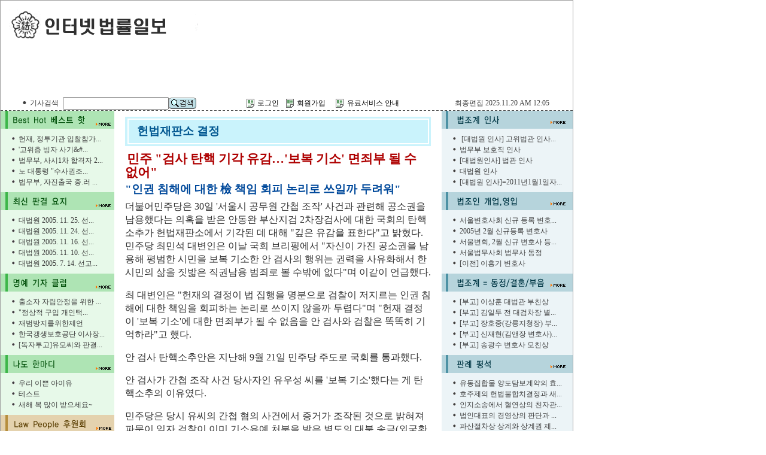

--- FILE ---
content_type: text/html; charset=EUC_KR
request_url: http://www.lawpeople.co.kr/read.htm?newsid=202405310010
body_size: 35669
content:



<!doctype html public "-//w3c//dtd html 4.0 transitional//en">
<html>
<head>
<title>¹ý°ú ½Ã¹ÎÀ» À§ÇÑ ¹ý·ü Àü¹® ´ëÇ¥ µðÁöÅÐ Á¤·Ð = ÀÎÅÍ³Ý¹ý·üÀÏº¸</title>
<meta http-equiv="Content-Type" content="text/html; charset=euc-kr">
<meta name="description" content="¹ý°ú ½Ã¹ÎÀ» À§ÇÑ ¹ý·ü Àü¹® ´ëÇ¥ µðÁöÅÐ Á¤·Ð ·ÎÇÇÇÃ. ¹ý¿ø, Çå¹ýÀçÆÇ¼Ò, °ËÂû, º¯È£»ç, ¹ý¹«»ç, ¹ý°ú´ëÇÐ µî ¹ý·ü´º½º ¸®¾óÅ¸ÀÓÀ¸·Î Á¦°ø. ¹«·á¹ý·ü»ó´ã. ¹ýÁ¶°è µ¿Á¤.">
<meta name="keywords" content="ÆÇ»ç, °Ë»ç, º¯È£»ç, ¹ý¹«»ç, ´ë¹ý¿ø, ¹ý¿ø, ¹ý¹«ºÎ, °ËÂû, Çå¹ýÀçÆÇ¼Ò, ¹ý·ü, ¹ý, ¹ý·ü¹«·á»ó´ã, ÆÇ°á, ÆÇ·Ê, ¹ý¹«¹ýÀÎ, ¹ý·ü¼­½Ä, ¹ý·ü»ó½Ä, »ýÈ°¹ý·ü, »ç¹ý½ÃÇè, ÇàÁ¤°í½Ã">
<link rel="stylesheet" href="law.css" type="text/css">
<script language="javascript" src="people.js"></script>
<script language="javascript">
<script type="text/javascript">
    google_ad_client = "ca-pub-2281736084068495";
    google_ad_slot = "1317824967";
    google_ad_width = 500;
    google_ad_height = 60;

<!--
function deleteComment(idx){
	var url = "/read_comment2.php?newsid=202405310010&idx=" + idx;
	window.open(url, "deleteComment", "height=200, width=200, menubar=no, scrollbars=no, resizable=no, toolbar=no, status=no, left=250, top=250");
}
function newsPrint(){
	var url = "/print.htm?newsid=202405310010";
	window.open(url, "newsPrint", "height=554, width=554, menubar=no, scrollbars=yes, resizable=no, toolbar=no, status=no, left=150, top=150");
}
function newsSend(){
	var url = "/newssend.htm?newsid=202405310010";
	window.open(url, "newsSend", "height=580, width=580, menubar=no, scrollbars=no, resizable=no, toolbar=no, status=no, left=150, top=150");
}

	function check_com(frm)
	{
		if(frm.name.value=="")
		{
			alert("ÀÌ¸§À» ÀÔ·ÂÇØÁÖ¼¼¿ä.");
			frm.name.focus();
			return false;
		}
		if(frm.passwd.value=="")
		{
			alert("ºñ¹Ð¹øÈ£¸¦ ÀÔ·ÂÇØÁÖ¼¼¿ä.");
			frm.passwd.focus();
			return false;
		}
		if(frm.s_word.value !="law" || frm.s_word.value=="")
		{
			alert("º¸¾È´Ü¾î¸¦ ÀÔ·ÂÇÏÁö ¾Ê°Å³ª ÀÏÄ¡ÇÏÁö ¾Ê½À´Ï´Ù.");
			frm.s_word.focus();
			return false;
		}
	}
//-->
</script>
</head>

<body topmargin=0 leftmargin=0 marginheight=0 marginwidth=0>

<script language="javascript">
<!--
function netizen_msg(){
	var url = "/netizen_msg.html";
   window.open(url, "netizen_msg", "height=300, width=511, menubar=no, scrollbars=no, resizable=no, toolbar=no, status=no, left=150, top=150");

}
function club_msg(){
	var url = "/club_msg.html";
   window.open(url, "club_msg", "height=300, width=511, menubar=no, scrollbars=no, resizable=no, toolbar=no, status=no, left=150, top=150");

}
-->
</script>

  
<a name="top">
<table cellpadding=0 cellspacing=0 border=0 width=950 align=left bgcolor=9E9E9E>
<tr>
	<td>
	<table cellpadding=0 cellspacing=1 border=0 width=100%>
	<tr>
		<td bgcolor=ffffff valign=top>
		<!--ÀüÃ¼ Å×ÀÌºí ½ÃÀÛ-->
		<table cellpadding=0 cellspacing=0 border=0 width=100%>
		<tr>
			<td valign=top>
			<!--»ó´Ü ¸Þ´º ½ÃÀÛ-->
			<table cellpadding=0 cellspacing=0 border=0 width=100%>
			<tr> 
				<td colspan="2" height=80>
				<table cellpadding=0 cellspacing=0 border=0 width=100%>
				<tr>
					<td width=294><a href="http://www.lawpeople.co.kr"><img src="/image/logo33.gif" border=0></a></td>
					<td width=656 align=right style="padding:5 10 0 0">
					<!--¸ÞÀÎ ÇÃ·¡½Ã-->
                      <script language=javascript>
                      var flashURL="/image/banner_top.swf";
                      var flashWIDTH="440";  
                      var flashHEIGHT="75";               
                   </script> <script language=javascript src="/js/flash_view.js"></script> 
                   <!--¸ÞÀÎ ÇÃ·¡½Ã-->
					<!--
					<a href="http://www.klac.or.kr/" target=_blank"><img src="/image/banner_top.gif" border=1></a>
					-->
					</td></tr>
				</table>
				</td></tr>
			<tr><td colspan="2">
			<!--¸ÞÀÎ ÇÃ·¡½Ã-->
                      <script language=javascript>
                      var flashURL="/image/menu.swf";
                      var flashWIDTH="950";  
                      var flashHEIGHT="79";               
                   </script> <script language=javascript src="/js/flash_view.js"></script> 
                   <!--¸ÞÀÎ ÇÃ·¡½Ã-->
            </td></tr>

			<tr> 
				<td colspan="2" height=25 background="/image/s_bg2.gif">
				<!--±â»ç°Ë»ö-->
				<table cellpadding=0 cellspacing=0 border=0 width=95% align=center class="t1">
				<tr>
				   <form action="/list.htm" method="get">
					<td width=80><img src="/image/circle.gif" border=0>±â»ç°Ë»ö</td>
					<td width=160> <INPUT TYPE="text" NAME="keyword" size="20"> </td>
					<td width=50><input type="image" src="/image/search.gif" border=0></td>
					<td width=80></td>
					</form>
										<td><img src="/image/icon1.gif" border=0> </td>
					<td><a href="/login.htm">·Î±×ÀÎ</a></td>
					<td><img src="/image/icon1.gif" border=0> </td>
					<td><a href="/input.htm">È¸¿ø°¡ÀÔ</a></td>
										<td ><img src="/image/icon1.gif" border=0> </td>
					<td><a href="/service.htm">À¯·á¼­ºñ½º ¾È³»</a></td>
					<td align=right>
										ÃÖÁ¾ÆíÁý 2025.11.20 AM 12:05					&nbsp;&nbsp;&nbsp;&nbsp;</td></tr>
				</table>
				<!--±â»ç°Ë»ö-->
				</td></tr>
			</table>
			
			<!--»ó´Ü ¸Þ´º ³¡-->
			</td></tr>
		<tr>
			<td valign=top>
			<!--º»¹® ³»¿ë ½ÃÀÛ-->

			<!--º»¹® ³»¿ë ½ÃÀÛ-->
			<table cellpadding=0 cellspacing=0 border=0 width=100%>
			<tr>
				<td width=190 valign=top bgcolor=FCF8EF>
				
				<!--¿ÞÂÊ ¹Ù·Î°¡±â-->
				                      <table cellpadding=0 cellspacing=0 border=0 width=100% >
				<tr>
					<td>
					<!--º£½ºÆ® ÇÖ-->
					<table cellpadding=0 cellspacing=0 border=0 width=100%  class="t2" bgcolor=E7F9E9>
					<tr>
						<td><a href="/list.htm?catcode=250000"><img src="/image/s_title1.gif" border=0></a></td></tr>
					<tr><td height=8></td></tr>
									   <tr> 
				      <td height=16><img src="/image/circle1.gif" border=0><a href="/read.htm?newsid=200504290015">ÇåÀç, Á¤Åõ±â°ü ÀÔÂûÂü°¡...</a> </td>
				    </tr>
									   <tr> 
				      <td height=16><img src="/image/circle1.gif" border=0><a href="/read.htm?newsid=200504290013">&#039;°íÀ§Ãþ ºùÀÚ »ç±â&#...</a> </td>
				    </tr>
									   <tr> 
				      <td height=16><img src="/image/circle1.gif" border=0><a href="/read.htm?newsid=200504280021">¹ý¹«ºÎ, »ç½Ã1Â÷ ÇÕ°ÝÀÚ 2...</a> </td>
				    </tr>
									   <tr> 
				      <td height=16><img src="/image/circle1.gif" border=0><a href="/read.htm?newsid=200504280006">³ë ´ëÅë·É &quot;¼ö»ç±ÇÁ¶...</a> </td>
				    </tr>
									   <tr> 
				      <td height=16><img src="/image/circle1.gif" border=0><a href="/read.htm?newsid=200503140008">¹ý¹«ºÎ, ÀÚÁøÃâ±¹ Áß.·¯ ...</a> </td>
				    </tr>
										<tr><td height=8></td></tr>
					</table>
					<!--º£½ºÆ® ÇÖ-->					
					</td></tr>
				<tr>
					<td>
					<!--ÃÖ½ÅÆÇ°á ¿äÁö-->
					<table cellpadding=0 cellspacing=0 border=0 width=100%  class="t2" bgcolor=E7F9E9>
					<tr>
						<td><a href="/list.htm?catcode=190000"><img src="/image/s_title2.gif" border=0></a></td></tr>
					<tr><td height=8></td></tr>
									    <tr> 
				      <td height=16><img src="/image/circle1.gif" border=0><a href="/read.htm?newsid=200512060004">´ë¹ý¿ø 2005. 11. 25. ¼±...</a> </td>
				    </tr>
				    				    <tr> 
				      <td height=16><img src="/image/circle1.gif" border=0><a href="/read.htm?newsid=200512060003">´ë¹ý¿ø 2005. 11. 24. ¼±...</a> </td>
				    </tr>
				    				    <tr> 
				      <td height=16><img src="/image/circle1.gif" border=0><a href="/read.htm?newsid=200512060002">´ë¹ý¿ø 2005. 11. 16. ¼±...</a> </td>
				    </tr>
				    				    <tr> 
				      <td height=16><img src="/image/circle1.gif" border=0><a href="/read.htm?newsid=200512060001">´ë¹ý¿ø 2005. 11. 10. ¼±...</a> </td>
				    </tr>
				    				    <tr> 
				      <td height=16><img src="/image/circle1.gif" border=0><a href="/read.htm?newsid=200507270013">´ë¹ý¿ø 2005. 7. 14. ¼±°í...</a> </td>
				    </tr>
				    					<tr><td height=8></td></tr>
					</table>
					<!--ÃÖ½ÅÆÇ°á¿äÁö-->
					</td></tr>
				<tr>
					<td>
					<!--¸í¿¹±âÀÚÅ¬·´-->
					<table cellpadding=0 cellspacing=0 border=0 width=100%  class="t2" bgcolor=E7F9E9>
					<tr>
						<td><a href="javascript:club_msg();"><img src="/image/s_title3.gif" border=0></a></td></tr>
					<tr><td height=8></td></tr>
									    <tr> 
				      <td height=16><img src="/image/circle1.gif" border=0><a href="javascript:club_msg();">Ãâ¼ÒÀÚ ÀÚ¸³¾ÈÁ¤À» À§ÇÑ ...</a> </td>
				    </tr>
				    				    <tr> 
				      <td height=16><img src="/image/circle1.gif" border=0><a href="javascript:club_msg();">&quot;Á¤»óÀû ±¸ÀÔ °³ÀÎÅÃ...</a> </td>
				    </tr>
				    				    <tr> 
				      <td height=16><img src="/image/circle1.gif" border=0><a href="javascript:club_msg();">Àç¹ü¹æÁö¸¦À§ÇÑÁ¦¾ð</a> </td>
				    </tr>
				    				    <tr> 
				      <td height=16><img src="/image/circle1.gif" border=0><a href="javascript:club_msg();">ÇÑ±¹°»»ýº¸È£°ø´Ü ÀÌ»çÀå...</a> </td>
				    </tr>
				    				    <tr> 
				      <td height=16><img src="/image/circle1.gif" border=0><a href="javascript:club_msg();">[µ¶ÀÚÅõ°í]À¯¸ð¾¾¿Í ÆÇ°á...</a> </td>
				    </tr>
				    					<tr><td height=8></td></tr>
					</table>
					<!--¸í¿¹±âÀÚÅ¬·´-->
					</td></tr>
				<tr>
					<td>
					<!--¿©·Ð È®´ë°æ-->
					<table cellpadding=0 cellspacing=0 border=0 width=100%  class="t2" bgcolor=E7F9E9>
					<tr>
						<td><a href="/bbs/list.php?code=public"><img src="/image/s_title4.gif" border=0></a></td></tr>
					<tr><td height=8></td></tr>
									    <tr> 
				      <td height=16><img src="/image/circle1.gif" border=0><a href="/bbs/view.php?code=public&idx=3">¿ì¸® ÀÌ»Û ¾ÆÀÌÀ¯</a> </td>
				    </tr>
				    				    <tr> 
				      <td height=16><img src="/image/circle1.gif" border=0><a href="/bbs/view.php?code=public&idx=2">Å×½ºÆ®</a> </td>
				    </tr>
				    				    <tr> 
				      <td height=16><img src="/image/circle1.gif" border=0><a href="/bbs/view.php?code=public&idx=1">»õÇØ º¹ ¸¹ÀÌ ¹ÞÀ¸¼¼¿ä~</a> </td>
				    </tr>
				    					<tr><td height=8></td></tr>
					</table>
					<!--¿©·Ð È®´ë°æ-->
					</td></tr>
				<tr>
					<td>
					<!--ÈÄ¿øÈ¸-->
					<table cellpadding=0 cellspacing=0 border=0 width=100%  class="t2" bgcolor=FCF8EF>
					<tr>
						<td><a href="/support.htm"><img src="/image/s_title5.gif" border=0></a></td></tr>
					<tr><td height=8></td></tr>
					</table>
					<!--ÈÄ¿øÈ¸-->					
					</td></tr>
				<tr>
					<td>
					<!--±â»çÁ¦º¸-->
					<table cellpadding=0 cellspacing=0 border=0 width=100%  class="t2" bgcolor=FCF8EF>
					<tr>
						<td><a href="/news.htm"><img src="/image/s_title6.gif" border=0></a></td></tr>
					<tr><td height=8></td></tr>
										<tr><td height=8></td></tr>
					</table>
					<!--±â»çÁ¦º¸-->					
					</td></tr>
				<tr>
					<td>
					<!--À¯¸Ó¾ß ³îÀÚ-->
					<table cellpadding=0 cellspacing=0 border=0 width=100%  class="t2" bgcolor=FCF8EF>
					<tr>
						<td><a href="/bbs/list.php?code=humor"><img src="/image/s_title7.gif" border=0></a></td></tr>
					<tr><td height=8></td></tr>
									    <tr> 
				      <td height=16><img src="/image/circle1.gif" border=0><a href="/bbs/view.php?code=humor&idx=209">³²ÀÚµéÀÌ ½È¾îÇÏ´Â ¿©ÀÚµé...</a> </td>
				    </tr>
				    				    <tr> 
				      <td height=16><img src="/image/circle1.gif" border=0><a href="/bbs/view.php?code=humor&idx=208">¾î´À ¿©ÇÐ±³ÀÇ ±ÞÈÆ</a> </td>
				    </tr>
				    				    <tr> 
				      <td height=16><img src="/image/circle1.gif" border=0><a href="/bbs/view.php?code=humor&idx=207">ÆóÀÎÀÇ µî±Þ(Àå¾ÈÀÇ È­Á¦)...</a> </td>
				    </tr>
				    				    <tr> 
				      <td height=16><img src="/image/circle1.gif" border=0><a href="/bbs/view.php?code=humor&idx=206">ÀÌ»óÇÑ ½Ã°è</a> </td>
				    </tr>
				    				    <tr> 
				      <td height=16><img src="/image/circle1.gif" border=0><a href="/bbs/view.php?code=humor&idx=205">À¯¸íÀÎ ÀÌ¸§Ç®ÀÌ</a> </td>
				    </tr>
				    					<tr><td height=8></td></tr>
					</table>
					<!--À¯¸Ó¾ß ³îÀÚ-->
					</td></tr>
			   <tr>
			      <td>
			      <!--·Î¿ìÇÇÇÃ µ¶Á¡±â»ç-->
			      <!--
					<table cellpadding=0 cellspacing=0 border=0 width=100%  class="t2">
					<tr>
						<td><a href="/list.htm?catcode=300000"><img src="/image/s_title00.gif" border=0></a></td></tr>
					<tr><td height=8></td></tr>
									    <tr> 
				      <td height=16>
				      <img src="/image/circle1.gif" border=0>
				      <a href="/read.htm?newsid=200410010014">À¯ÀÏÁõ°Å ¾Æ´Ñ ÇÑ Áõ°ÅÁ¶...</a> 				      </td>
				    </tr>
				    				    <tr> 
				      <td height=16>
				      <img src="/image/circle1.gif" border=0>
				      <a href="/read.htm?newsid=200409290009">¼Ò¾×»ç°Ç ÆÇ°áÀÌÀ¯ »ý·« ...</a> 				      </td>
				    </tr>
				    				    <tr> 
				      <td height=16>
				      <img src="/image/circle1.gif" border=0>
				      <a href="/read.htm?newsid=200409240012">º¯È£»ç, º¯¸®»ç µî·Ï ¾Ê°í...</a> 				      </td>
				    </tr>
				    				    <tr> 
				      <td height=16>
				      <img src="/image/circle1.gif" border=0>
				      <a href="/read.htm?newsid=200409220021">º¯Çù, ·Î½ºÄð µµÀÔ½Ã ²À ...</a> 				      </td>
				    </tr>
				    				    <tr> 
				      <td height=16>
				      <img src="/image/circle1.gif" border=0>
				      <a href="/read.htm?newsid=200409220015">·Î½ºÄð ÃßÁøÇÏ´Â ÀÌÀº¿µ ...</a> 				      </td>
				    </tr>
				    					<tr><td height=8></td></tr>
					</table>
					-->
					<!--·Î¿ìÇÇÇÃ µ¶Á¡±â»ç-->
					</td></tr>
			   </tr>
			   <tr>
			      <td>
			      <!--   ¹ýÁ¶¶ó¿îµå   -->
					<table cellpadding=0 cellspacing=0 border=0 width=100%  class="t2">
					<tr>
						<td><a href="/list.htm?catcode=170000"><img src="/image/s_title_n01.gif" border=0></a></td></tr>
					<tr><td height=8></td></tr>
									    <tr> 
				      <td height=16>
				      <img src="/image/circle1.gif" border=0>
				      <a href="/read.htm?newsid=201804170002">½Ã¹Î´ÜÃ¼, &#039;¼¿ÇÁÈÄ¿ø...</a> 				      </td>
				    </tr>
				    				    <tr> 
				      <td height=16>
				      <img src="/image/circle1.gif" border=0>
				      <a href="/read.htm?newsid=201710120002">&quot;¾ï´ë ¿¬ºÀ ÁýÇà°ü, ...</a> 				      </td>
				    </tr>
				    				    <tr> 
				      <td height=16>
				      <img src="/image/circle1.gif" border=0>
				      <a href="/read.htm?newsid=201703020008">&#039;µ¥ÀÌÆ®Æø·Â&#039; ...</a> 				      </td>
				    </tr>
				    				    <tr> 
				      <td height=16>
				      <img src="/image/circle1.gif" border=0>
				      <a href="/read.htm?newsid=201602120002">³­Æø¿îÀüµµ Ã³¹úÇÑ´Ù¡¦ÃÖ...</a> 				      </td>
				    </tr>
				    				    <tr> 
				      <td height=16>
				      <img src="/image/circle1.gif" border=0>
				      <a href="/read.htm?newsid=201601220001">º¸ÀÌ½ºÇÇ½Ì &#039;¿À¸í±Õ ...</a> 				      </td>
				    </tr>
				    					<tr><td height=8></td></tr>
					</table>
					<!--   ¹ýÁ¶¶ó¿îµå   -->
					</td></tr>
			   </tr>
			   <tr>
			      <td>
			      <!--   ÃëÀç¸®Æ÷Æ®   -->
					<table cellpadding=0 cellspacing=0 border=0 width=100%  class="t2">
					<tr>
						<td><a href="/list.htm?catcode=150000"><img src="/image/s_title_n02.gif" border=0></a></td></tr>
					<tr><td height=8></td></tr>
									    <tr> 
				      <td height=16>
				      <img src="/image/circle1.gif" border=0>
				      <a href="/read.htm?newsid=200705300008">Ã»ÁÖÁö°Ë °­µµ»óÇØ ¼Ò³à ...</a> 				      </td>
				    </tr>
				    				    <tr> 
				      <td height=16>
				      <img src="/image/circle1.gif" border=0>
				      <a href="/read.htm?newsid=200703290010">ºê¶óÁú »ç¹ýºÎ, ÀÇ¿ø ´çÀû...</a> 				      </td>
				    </tr>
				    				    <tr> 
				      <td height=16>
				      <img src="/image/circle1.gif" border=0>
				      <a href="/read.htm?newsid=200601200005">ÆÇ·Ê·Î º» ÀÇ·á»ç°í ¹ýÀû ...</a> 				      </td>
				    </tr>
				    				    <tr> 
				      <td height=16>
				      <img src="/image/circle1.gif" border=0>
				      <a href="/read.htm?newsid=200601070004">&quot;¼ûÁø ¾Æµé ÇÕÀÇ±Ý, ...</a> 				      </td>
				    </tr>
				    				    <tr> 
				      <td height=16>
				      <img src="/image/circle1.gif" border=0>
				      <a href="/read.htm?newsid=200601040007">¼³ ÀüÈÄ °ËÂû ¼ö³úºÎ ÀÎ»ç...</a> 				      </td>
				    </tr>
				    					<tr><td height=8></td></tr>
					</table>
					<!--   ÃëÀç¸®Æ÷Æ®   -->
					</td></tr>
			   </tr>
				</table>				<!--¿ÞÂÊ ¹Ù·Î°¡±â-->
				
				</td>
				<td width=1 background="./image/dot_line.gif"></td>
				<td width=539 valign=top>
				<!--º»¹® ³»¿ë-->
								<table cellpadding=0 cellspacing=0 border=0 width=511 align=center>
				  <tr><td height=10></td></tr>
								  <tr>
					<td height=49 background="./image/title.gif" class=t>&nbsp;&nbsp;&nbsp;&nbsp;<b>Çå¹ýÀçÆÇ¼Ò °áÁ¤</b></td></tr>
								  <tr>
					<td height=10></td></tr>
				  <tr>
					<td class="t3" height=30>&nbsp;<a href="#"><b>¹ÎÁÖ &quot;°Ë»ç ÅºÇÙ ±â°¢ À¯°¨¡¦&#039;º¸º¹ ±â¼Ò&#039; ¸éÁËºÎ µÉ ¼ö ¾ø¾î&quot;</b></a></td></tr>
				  <tr>
					<td class="t4" height=35><a href="#"><b>&quot;ÀÎ±Ç Ä§ÇØ¿¡ ´ëÇÑ Ëþ Ã¥ÀÓ È¸ÇÇ ³í¸®·Î ¾²ÀÏ±î µÎ·Á¿ö&quot;</b> </A></td></tr>
				<!-- ºÎ¸ð±â»ç -->
								  <tr>
					<td class="content">
					<font color=303030><P>´õºÒ¾î¹ÎÁÖ´çÀº 30ÀÏ &#039;¼­¿ï½Ã °ø¹«¿ø °£Ã¸ Á¶ÀÛ&#039; »ç°Ç°ú °ü·ÃÇØ °ø¼Ò±ÇÀ» ³²¿ëÇß´Ù´Â ÀÇÈ¤À» ¹ÞÀº ¾Èµ¿¿Ï ºÎ»êÁö°Ë 2Â÷Àå°Ë»ç¿¡ ´ëÇÑ ±¹È¸ÀÇ ÅºÇÙ¼ÒÃß°¡ Çå¹ýÀçÆÇ¼Ò¿¡¼­ ±â°¢µÈ µ¥ ´ëÇØ &quot;±íÀº À¯°¨À» Ç¥ÇÑ´Ù&quot;°í ¹àÇû´Ù.&nbsp; ¹ÎÁÖ´ç ÃÖ¹Î¼® ´ëº¯ÀÎÀº ÀÌ³¯ ±¹È¸ ºê¸®ÇÎ¿¡¼­ &quot;ÀÚ½ÅÀÌ °¡Áø °ø¼Ò±ÇÀ» ³²¿ëÇØ Æò¹üÇÑ ½Ã¹ÎÀ» º¸º¹ ±â¼ÒÇÑ ¾È °Ë»çÀÇ ÇàÀ§´Â ±Ç·ÂÀ» »çÀ¯È­ÇØ¼­ ÇÑ ½Ã¹ÎÀÇ »îÀ» Áþ¹âÀº Á÷±Ç³²¿ë ¹üÁË·Î º¼ ¼ö¹Û¿¡ ¾ø´Ù&quot;¸ç ÀÌ°°ÀÌ ¾ð±ÞÇß´Ù.</P>

<P>ÃÖ ´ëº¯ÀÎÀº &quot;ÇåÀçÀÇ °áÁ¤ÀÌ ¹ý ÁýÇàÀ» ¸íºÐÀ¸·Î °ËÂûÀÌ ÀúÁö¸£´Â ÀÎ±Ç Ä§ÇØ¿¡ ´ëÇÑ Ã¥ÀÓÀ» È¸ÇÇÇÏ´Â ³í¸®·Î ¾²ÀÌÁö ¾ÊÀ»±î µÎ·Æ´Ù&quot;¸ç &quot;ÇåÀç °áÁ¤ÀÌ &#039;º¸º¹ ±â¼Ò&#039;¿¡ ´ëÇÑ ¸éÁËºÎ°¡ µÉ ¼ö ¾øÀ½À» ¾È °Ë»ç¿Í °ËÂûÀº ¶È¶ÈÈ÷ ±â¾ïÇÏ¶ó&quot;°í Çß´Ù.</P>

<P>¾È °Ë»ç ÅºÇÙ¼ÒÃß¾ÈÀº Áö³­ÇØ 9¿ù 21ÀÏ ¹ÎÁÖ´ç ÁÖµµ·Î ±¹È¸¸¦ Åë°úÇß´Ù.</P>

<P>¾È °Ë»ç°¡ °£Ã¸ Á¶ÀÛ »ç°Ç ´ç»çÀÚÀÎ À¯¿ì¼º ¾¾¸¦ &#039;º¸º¹ ±â¼Ò&#039;Çß´Ù´Â °Ô ÅºÇÙ¼ÒÃßÀÇ ÀÌÀ¯¿´´Ù.</P>

<P>¹ÎÁÖ´çÀº ´ç½Ã À¯¾¾ÀÇ °£Ã¸ ÇøÀÇ »ç°Ç¿¡¼­ Áõ°Å°¡ Á¶ÀÛµÈ °ÍÀ¸·Î ¹àÇôÁ® ÆÄ¹®ÀÌ ÀÏÀÚ °ËÂûÀÌ ÀÌ¹Ì ±â¼ÒÀ¯¿¹ Ã³ºÐÀ» ¹ÞÀº º°µµÀÇ ´ëºÏ ¼Û±Ý(¿Ü±¹È¯°Å·¡¹ý À§¹Ý) »ç°ÇÀ» °¡Á®¿Í ±â¼ÒÇß´Ù°í ÁÖÀåÇß´Ù.<BR></P></font><font color=303030></font><font color=303030></font>					
					
					<!--   Ã·ºÎÆÄÀÏ °¡Á®¿À±â  -->
										
					<!--   ±âÀÚ Á¤º¸ °¡Á®¿À±â  -->
					±è´ëÁØ ±âÀÚ <a href=mailto:kdj@lawpeople.co.kr>kdj@lawpeople.co.kr</a><br><br>
					  </td>
					</tr>
					<!--  °ü·Ã±â»ç -->
					
					<tr><td height="20" valign=top align=right>
					  <img src="/image/i_email.gif">&nbsp;<a href="javascript:newsSend();"><font color=000000>±â»çÀü¼Û</font></a>&nbsp;&nbsp;
					  <img src="/image/i_printer.gif">&nbsp;<a href="javascript:newsPrint();"><font color=000000>±â»çÇÁ¸°Æ®</font></a>&nbsp;&nbsp;&nbsp;&nbsp;</td>
					</tr>
					<tr><td height=5></td></tr>
					<tr>
					 <td>
					  <div align=center><font size="3" color="072066"><b>Law People ¹«´ÜÀüÀç ¹× Àç¹èÆ÷ ±ÝÁö</b></font>&nbsp;&nbsp;&nbsp;</div><br> 
					  <div align=right>
					  					  <a href="/list.htm?writer_id=rlaeowns&writer_name=±è´ëÁØ">±è´ëÁØ ±âÀÚÀÇ ´Ù¸¥±â»çº¸±â</a>
					  					  &nbsp;&nbsp;&nbsp;ÀÔ·Â : 2024-05-31 02:19:58&nbsp;&nbsp;&nbsp; </div>
					  <br>
					</td></tr>
					
			   </table>
			   <table cellpadding=0 cellspacing=0 border=0 width=511 align=center>
			   <form action="read_comment.php" method="post" onsubmit="return check_com(this.value)">
			   <input type="hidden" name="mode" value="com_write">
            <input type="hidden" name="newsid" value="202405310010">
			<!--  -->
				<tr><td height=5></td></tr>
				<tr>
					<td height=1 background="./image/line.gif"></td></tr>
				<tr><td height=5></td></tr>
				<tr>
					<td align=center>
						<font color=0091BF><b><li>µ¶ÀÚÀÇ°ß</b></font>   &nbsp;&nbsp;&nbsp;&nbsp;&nbsp;&nbsp;
											ÀÌ¸§ <input type="text" name="name" size=15>&nbsp;&nbsp;&nbsp;&nbsp; 
											ºñ¹Ð¹øÈ£ <input type="password" name="passwd" size=15> &nbsp;&nbsp;&nbsp;
											
					</td>
				</tr>
				<tr>
					<td align="right">
						º¸¾È´Ü¾î "<strong>law</strong>"¸¦ ÀÔ·ÂÇØ ÁÖ¼¼¿ä.&nbsp;&nbsp;&nbsp;
						<input type="text" name="s_word" value="">&nbsp;&nbsp;&nbsp;
						<input type="submit" value="È®ÀÎ">&nbsp;&nbsp;&nbsp;&nbsp;&nbsp;&nbsp;&nbsp;&nbsp;&nbsp;&nbsp;&nbsp;&nbsp;
					</td>
				</tr>
				<tr>
					<td align=center><br><textarea name="content" rows="5" cols="66"></textarea></td></tr>
				<tr><td height=10></td></tr>
				<tr>
					<td height=1 background="./image/line.gif"></td></tr>
				<tr><td height=10></td></tr>
				<tr>
					<td valign=top align=center>
					<table cellpadding=15 cellspacing=0 border=0 width=100%>
										
					<tr><td height=10 colspan=2></td></tr>
					<tr><td height=10 align=center colspan=2>
					<table width='100%' border='0' cellspacing='0' cellpadding='0' height='30'>  <tr>     <td align='center'>       <table border='0'>        <tr>           <td width='22' align='right'><a href='./read.htm?page=1&newsid=202405310010'>¢·</a></td>          <td width='22' align='center'>          </td>          <td width='22' align='left'><a href='./read.htm?page=0&newsid=202405310010'>¢¹</a></td>        </tr>      </table>    </td>  </tr></table>					</td></tr>
					
					</table>
					</td></tr>
			   </form>
				</table>
				
				
				<table cellpadding=0 cellspacing=0 border=0 width=511 align=center>
				<tr>
					<td height=1 background="./image/line.gif"></td>
			   </tr>
			   				<tr>
					<td>
					<table cellpadding=3 cellspacing=0 border=0 width=100% align=center>
					<tr><td height=10></td></tr>
					<tr>
						<td class="t5"><a href="/read.htm?newsid=202507200006"><b>ÇåÀç &quot;Áö¹æÇÑÀÇ´ë &#039;Áö¿ªÃâ½ÅÀÚ ÃÖ¼Ò ÀÔÇÐ ºñÀ²&#039; ±ÔÁ¤, ÇÕÇå&quot;</b></a></td></tr>
					<tr>
						<td class="t2"><a href="/read.htm?newsid=202507200006"><P>Áö¹æ´ëÇÐÀÇ ÇÑÀÇ°ú ÀÔÇÐÀÚ Áß ÇØ´ç Áö¿ª Ãâ½ÅÀÚ¸¦ Æ¯Á¤ ºñÀ² ÀÌ»óÀÌ µÇµµ·Ï ±ÔÁ¤ÇÑ ÇöÇà¹ý±Ô´Â Çå¹ý¿¡ ¾î±ß³ªÁö ¾Ê´Â´Ù°í Çå¹ýÀçÆÇ¼Ò°¡ ÆÇ´ÜÇß´Ù.&nbsp; 20ÀÏ ¹ýÁ¶°è¿¡ µû¸£¸é ÇåÀç´Â ÃÖ±Ù Áö¹æ´ëÀ°¼º¹ý ½ÃÇà·É 1...</a></td></tr>
					<tr><td height=5></td></tr></table>					
					</td>
			   </tr>
				<tr>
					<td height=1 background="./image/line.gif"></td>
			   </tr>
			   				<tr>
					<td>
					<table cellpadding=3 cellspacing=0 border=0 width=100% align=center>
					<tr><td height=10></td></tr>
					<tr>
						<td class="t5"><a href="/read.htm?newsid=202504060004"><b>ÇåÀç Àü¿øÀÏÄ¡ ëÅ ÆÄ¸é¡¦&quot;±¹¹Î½ÅÀÓ ¹è¹ÝÇÑ ¿ë³³ºÒ°¡ Áß´ëÀ§¹ý&quot;</b></a></td></tr>
					<tr>
						<td class="t2"><a href="/read.htm?newsid=202504060004"><P>Çå¹ýÀçÆÇ¼Ò°¡ À±¼®¿­ ´ëÅë·ÉÀ» 4ÀÏ ÆÄ¸éÇß´Ù.&nbsp; ¹®Çü¹è ÇåÀç¼ÒÀå ±ÇÇÑ´ëÇàÀº ÀÌ³¯ ¿ÀÀü 11½Ã 22ºÐ²² &quot;À±¼®¿­ ´ëÅë·ÉÀ» ÆÄ¸éÇÑ´Ù&quot;´Â ÅºÇÙ½ÉÆÇ ¼±°í ÁÖ¹®À» ÀÐ¾ú´Ù. ÀÌ¸¦ ±âÁ¡À¸·Î ÆÄ¸éÀÇ È¿·ÂÀÌ Áï...</a></td></tr>
					<tr><td height=5></td></tr></table>					
					</td>
			   </tr>
				<tr>
					<td height=1 background="./image/line.gif"></td>
			   </tr>
			   				<tr>
					<td>
					<table cellpadding=3 cellspacing=0 border=0 width=100% align=center>
					<tr><td height=10></td></tr>
					<tr>
						<td class="t5"><a href="/read.htm?newsid=202501260001"><b>ÇåÀç &quot;&#039;Å×·¯´ÜÃ¼ °¡ÀÔ ¼±µ¿&#039; Ã³¹úÇÏ´Â Å×·¯¹æÁö¹ý ÇÕÇå&quot;</b></a></td></tr>
					<tr>
						<td class="t2"><a href="/read.htm?newsid=202501260001"><P>Å×·¯´ÜÃ¼ °¡ÀÔÀ» ¼±µ¿ÇÑ »ç¶÷À» Ã³¹úÇÏ´Â Å×·¯¹æÁö¹ý Á¶Ç×Àº Çå¹ý¿¡ ¾î±ß³ªÁö ¾Ê´Â´Ù´Â Çå¹ýÀçÆÇ¼Ò °áÁ¤ÀÌ ³ª¿Ô´Ù.&nbsp; ±Ø´ÜÁÖÀÇ Å×·¯Á¶Á÷ ÀÌ½½¶÷±¹°¡(IS) °¡ÀÔÀ» ¼±µ¿ÇÑ ÇøÀÇ·Î Å×·¯¹æÁö¹ýÀÌ Ã³À½ Àû¿ëµÅ ÀçÆÇ...</a></td></tr>
					<tr><td height=5></td></tr></table>					
					</td>
			   </tr>
				<tr>
					<td height=1 background="./image/line.gif"></td>
			   </tr>
			   				<tr>
					<td>
					<table cellpadding=3 cellspacing=0 border=0 width=100% align=center>
					<tr><td height=10></td></tr>
					<tr>
						<td class="t5"><a href="/read.htm?newsid=202405310010"><b>¹ÎÁÖ &quot;°Ë»ç ÅºÇÙ ±â°¢ À¯°¨¡¦&#039;º¸º¹ ±â¼Ò&#039; ¸éÁËºÎ µÉ ¼ö ¾ø¾î&quot;</b></a></td></tr>
					<tr>
						<td class="t2"><a href="/read.htm?newsid=202405310010"><P>´õºÒ¾î¹ÎÁÖ´çÀº 30ÀÏ &#039;¼­¿ï½Ã °ø¹«¿ø °£Ã¸ Á¶ÀÛ&#039; »ç°Ç°ú °ü·ÃÇØ °ø¼Ò±ÇÀ» ³²¿ëÇß´Ù´Â ÀÇÈ¤À» ¹ÞÀº ¾Èµ¿¿Ï ºÎ»êÁö°Ë 2Â÷Àå°Ë»ç¿¡ ´ëÇÑ ±¹È¸ÀÇ ÅºÇÙ¼ÒÃß°¡ Çå¹ýÀçÆÇ¼Ò¿¡¼­ ±â°¢µÈ µ¥ ´ëÇØ &quot;±íÀº À¯...</a></td></tr>
					<tr><td height=5></td></tr></table>					
					</td>
			   </tr>
				<tr>
					<td height=1 background="./image/line.gif"></td>
			   </tr>
			   				<tr>
					<td>
					<table cellpadding=3 cellspacing=0 border=0 width=100% align=center>
					<tr><td height=10></td></tr>
					<tr>
						<td class="t5"><a href="/read.htm?newsid=202404070004"><b>Á¤°æ½É ÀçÆÇ ÁõÀÎ &quot;º¯È£ÀÎ Á¶·Â ÇÊ¿ä&quot; Çå¹ý¼Ò¿ø ³ÂÁö¸¸ °¢ÇÏ</b></a></td></tr>
					<tr>
						<td class="t2"><a href="/read.htm?newsid=202404070004"><P>Á¤°æ½É Àü µ¿¾ç´ë ±³¼ö 1½É ÀçÆÇÀÇ ÁõÀÎÀÌ ¹ýÁ¤ Áõ¾ð ½Ã º¯È£ÀÎ µ¿¼® ½ÅÃ»À» ¹ý¿øÀÌ °ÅºÎÇÏÀÚ Çå¹ý¼Ò¿ø±îÁö Á¦±âÇßÀ¸³ª °¢ÇÏµÆ´Ù.&nbsp; ´ç½Ã ¹ý¿øÀÇ ÆÇ´ÜÀº &#039;ÀçÆÇ&#039;¿¡ ÇØ´çÇÏ¸ç, Çå¹ýÀçÆÇ¼Ò¹ý»ó ¹ý¿øÀÇ...</a></td></tr>
					<tr><td height=5></td></tr></table>					
					</td>
			   </tr>
				<tr>
					<td height=1 background="./image/line.gif"></td>
			   </tr>
			   			   
				<tr><td height=10></td></tr>
				<tr>
					<td align=right><a href="/list.htm?catcode=111000"><img src="./image/list.gif" border="0"></a><br><br><br></td></tr>
				</table>
				<!--º»¹® ³»¿ë-->
				</td>
				<td width=1 background="./image/dot_line.gif"></td>
				<td width=219 bgcolor=ECF4F7 valign=top>
				
				<!-- ¿À¸¥ÂÊ ¹Ù·Î°¡±â -->
				            <table cellpadding=0 cellspacing=0 border=0 width=100%>
				<tr>
					<td>
					<!--¹ýÁ¶°èÀÎ»ç-->
					<table cellpadding=0 cellspacing=0 border=0 width=100%  class="t2" bgcolor=ECF4F7>
					<tr>
						<td><a href="/list.htm?catcode=240000"><img src="/image/s_title9.gif" border=0></a></td></tr>
					<tr><td height=8></td></tr>
									    <tr> 
				      <td height=16><img src="/image/circle1.gif" border=0><a href="/read.htm?newsid=201408130002"> [´ë¹ý¿ø ÀÎ»ç] °íÀ§¹ý°ü ÀÎ»ç...</a> </td>
				    </tr>
				    				    <tr> 
				      <td height=16><img src="/image/circle1.gif" border=0><a href="/read.htm?newsid=201301280001">¹ý¹«ºÎ º¸È£Á÷ ÀÎ»ç</a> </td>
				    </tr>
				    				    <tr> 
				      <td height=16><img src="/image/circle1.gif" border=0><a href="/read.htm?newsid=201105190002">[´ë¹ý¿øÀÎ»ç] ¹ý°ü ÀÎ»ç</a> </td>
				    </tr>
				    				    <tr> 
				      <td height=16><img src="/image/circle1.gif" border=0><a href="/read.htm?newsid=201102110005">´ë¹ý¿ø ÀÎ»ç</a> </td>
				    </tr>
				    				    <tr> 
				      <td height=16><img src="/image/circle1.gif" border=0><a href="/read.htm?newsid=201012220002">[´ë¹ý¿ø ÀÎ»ç]=2011³â1¿ù1ÀÏÀÚ...</a> </td>
				    </tr>
				    					<tr><td height=8></td></tr>
					</table>
					<!--¹ýÁ¶°èÀÎ»ç-->
					</td></tr>
				<tr>
					<td>
					<!--¹ýÁ¶ÀÎ °³¾÷-->
					<table cellpadding=0 cellspacing=0 border=0 width=100%  class="t2"  bgcolor=ECF4F7>
					<tr>
						<td><a href="/list.htm?catcode=290000"><img src="/image/s_title10.gif" border=0></a></td></tr>
					<tr><td height=8></td></tr>
									    <tr> 
				      <td height=16><img src="/image/circle1.gif" border=0><a href="/read.htm?newsid=200503160023">¼­¿ïº¯È£»çÈ¸ ½Å±Ô µî·Ï º¯È£...</a> </td>
				    </tr>
				    				    <tr> 
				      <td height=16><img src="/image/circle1.gif" border=0><a href="/read.htm?newsid=200502150015">2005³â 2¿ù ½Å±Ôµî·Ï º¯È£»ç</a> </td>
				    </tr>
				    				    <tr> 
				      <td height=16><img src="/image/circle1.gif" border=0><a href="/read.htm?newsid=200502040019">¼­¿ïº¯È¸, 2¿ù ½Å±Ô º¯È£»ç µî...</a> </td>
				    </tr>
				    				    <tr> 
				      <td height=16><img src="/image/circle1.gif" border=0><a href="/read.htm?newsid=200501070008">¼­¿ï¹ý¹«»çÈ¸ ¹ý¹«»ç µ¿Á¤</a> </td>
				    </tr>
				    				    <tr> 
				      <td height=16><img src="/image/circle1.gif" border=0><a href="/read.htm?newsid=200412130008">[ÀÌÀü] ÀÌÈï±â º¯È£»ç</a> </td>
				    </tr>
				    					<tr><td height=8></td></tr>
					</table>
					<!--¹ýÁ¶ÀÎ °³¾÷-->
					</td></tr>
				<tr>
					<td>
					<!--¹ýÁ¶°è µ¿Á¤-->
					<table cellpadding=0 cellspacing=0 border=0 width=100%  class="t2" bgcolor=ECF4F7>
					<tr>
						<td><a href="/list.htm?catcode=230000"><img src="/image/s_title11.gif" border=0></a></td></tr>
					<tr><td height=8></td></tr>
									    <tr> 
				      <td height=16><img src="/image/circle1.gif" border=0><a href="/read.htm?newsid=201403310002">[ºÎ°í] ÀÌ»óÈÆ ´ë¹ý°ü ºÎÄ£»ó</a> </td>
				    </tr>
				    				    <tr> 
				      <td height=16><img src="/image/circle1.gif" border=0><a href="/read.htm?newsid=201305290011">[ºÎ°í] ±èÀÏµÎ Àü ´ë°ËÂ÷Àå º°...</a> </td>
				    </tr>
				    				    <tr> 
				      <td height=16><img src="/image/circle1.gif" border=0><a href="/read.htm?newsid=201205310005">[ºÎ°í] ÀåÈ£Áß(°­¸ªÁöÃ»Àå) ºÎ...</a> </td>
				    </tr>
				    				    <tr> 
				      <td height=16><img src="/image/circle1.gif" border=0><a href="/read.htm?newsid=201204270002">[ºÎ°í] ½ÅÀçÇö(±è¾ØÀå º¯È£»ç)...</a> </td>
				    </tr>
				    				    <tr> 
				      <td height=16><img src="/image/circle1.gif" border=0><a href="/read.htm?newsid=201202270006">[ºÎ°í] ¼Û±¤¼ö º¯È£»ç ¸ðÄ£»ó</a> </td>
				    </tr>
				    					<tr><td height=8></td></tr>
					</table>
					<!--¹ýÁ¶°è µ¿Á¤-->
					</td></tr>
				<tr>
					<td>
					<!--ÆÇ·ÊÆò¼®-->
					<table cellpadding=0 cellspacing=0 border=0 width=100%  class="t2" bgcolor=ECF4F7>
					<tr>
						<td><a href="/list.htm?catcode=260000"><img src="/image/s_title12.gif" border=0></a></td></tr>
					<tr><td height=8></td></tr>
									    <tr> 
				      <td height=16><img src="/image/circle1.gif" border=0><a href="/read.htm?newsid=200503160019">À¯µ¿ÁýÇÕ¹° ¾çµµ´ãº¸°è¾àÀÇ È¿...</a> </td>
				    </tr>
				    				    <tr> 
				      <td height=16><img src="/image/circle1.gif" border=0><a href="/read.htm?newsid=200503160018">È£ÁÖÁ¦ÀÇ Çå¹ýºÒÇÕÄ¡°áÁ¤°ú »õ...</a> </td>
				    </tr>
				    				    <tr> 
				      <td height=16><img src="/image/circle1.gif" border=0><a href="/read.htm?newsid=200412010007">ÀÎÁö¼Ò¼Û¿¡¼­ Ç÷¿¬»óÀÇ Ä£ÀÚ°ü...</a> </td>
				    </tr>
				    				    <tr> 
				      <td height=16><img src="/image/circle1.gif" border=0><a href="/read.htm?newsid=200410190005">¹ýÀÎ´ëÇ¥ÀÇ °æ¿µ»óÀÇ ÆÇ´Ü°ú ...</a> </td>
				    </tr>
				    				    <tr> 
				      <td height=16><img src="/image/circle1.gif" border=0><a href="/read.htm?newsid=200410020003">ÆÄ»êÀýÂ÷»ó »ó°è¿Í »ó°è±Ç Á¦...</a> </td>
				    </tr>
				    					<tr><td height=8></td></tr>
					</table>
					<!--ÆÇ·ÊÆò¼®-->
					</td></tr>
				<tr>
					<td>
					<!--¹ý·ü¼­½Ä-->
					<table cellpadding=0 cellspacing=0 border=0 width=100%  class="t2" bgcolor=ECF4F7>
					<tr>
						<td><a href="/bbs/list.php?code=down"><img src="/image/s_title13.gif" border=0></a></td></tr>
					<tr><td height=8></td></tr>
									    <tr> 
				      <td height=16><img src="/image/circle1.gif" border=0><a href="/bbs/view.php?code=down&idx=281">Áõ¿©¼¼ºÎ°úÃë¼ÒÃ»±¸¼ÒÀå</a> </td>
				    </tr>
				    				    <tr> 
				      <td height=16><img src="/image/circle1.gif" border=0><a href="/bbs/view.php?code=down&idx=280">Ã¤±ÇÀÚ°èÁÂ¹øÈ£½Å°í¼­</a> </td>
				    </tr>
				    				    <tr> 
				      <td height=16><img src="/image/circle1.gif" border=0><a href="/bbs/view.php?code=down&idx=279">Àç»êÁ¶È¸½ÅÃ»¼­(°³ÀÎÈ¸»ý)</a> </td>
				    </tr>
				    				    <tr> 
				      <td height=16><img src="/image/circle1.gif" border=0><a href="/bbs/view.php?code=down&idx=278">º¯Á¦°èÈ¹¾È(°³ÀÎÈ¸»ý)</a> </td>
				    </tr>
				    				    <tr> 
				      <td height=16><img src="/image/circle1.gif" border=0><a href="/bbs/view.php?code=down&idx=277">ºÎµ¿»ê°¡¾Ð·ù½ÅÃ»¼­</a> </td>
				    </tr>
				    					<tr><td height=8></td></tr>
					</table>
					<!--¹ý·ü¼­½Ä-->
					</td></tr>
				<tr>
					<td>
					<!--¹ý·ü»ó½Ä-->
					<table cellpadding=0 cellspacing=0 border=0 width=100%  class="t2" bgcolor=ECF4F7>
					<tr>
						<td><a href="/bbs/list.php?code=know"><img src="/image/s_title14.gif" border=0></a></td></tr>
					<tr><td height=8></td></tr>
									    <tr> 
				      <td height=16><img src="/image/circle1.gif" border=0><a href="/bbs/view.php?code=know&idx=142">[ºÏÇÑÀÇ ¹ý] »ó¼Ó¹ý</a> </td>
				    </tr>
				    				    <tr> 
				      <td height=16><img src="/image/circle1.gif" border=0><a href="/bbs/view.php?code=know&idx=141">°øÅ¹¼­ ÀÛ¼º¿ä·É</a> </td>
				    </tr>
				    				    <tr> 
				      <td height=16><img src="/image/circle1.gif" border=0><a href="/bbs/view.php?code=know&idx=140">º¸È£°üÂû¿¡ ´ëÇÏ¿©...</a> </td>
				    </tr>
				    				    <tr> 
				      <td height=16><img src="/image/circle1.gif" border=0><a href="/bbs/view.php?code=know&idx=139">±³Á¤ °ü·Ã »ó½Ä ¸î°¡Áö</a> </td>
				    </tr>
				    				    <tr> 
				      <td height=16><img src="/image/circle1.gif" border=0><a href="/bbs/view.php?code=know&idx=138">[ÀÌÈ¥] À§ÀÚ·á Ã»±¸±Ç</a> </td>
				    </tr>
				    					<tr><td height=8></td></tr>
					</table>
					<!--¹ý·ü»ó½Ä-->
					</td></tr>
				<tr>
					<td>
					<!--¹«·á ¹ý·ü»ó´ã-->
					<table cellpadding=0 cellspacing=0 border=0 width=100%  class="t2" bgcolor=ECF4F7>
					<tr>
						<td><a href="/conbbs/list.php?code=consult"><img src="/image/s_title8.gif" border=0></a></td></tr>
					<tr><td height=8></td></tr>
										<tr><td height=8></td></tr>
					</table>
					<!--¹«·á ¹ý·ü»ó´ã-->
					</td></tr>
				</table>				<!-- ¿À¸¥ÂÊ ¹Ù·Î°¡±â -->
				
				</td></tr>
			</table>
			<!--º»¹® ³»¿ë ³¡-->
			
         <!--º»¹® ³»¿ë ³¡-->
			
			</td></tr>
		<tr>
			<td valign=top>
			<!--copyright ½ÃÀÛ-->
			<table cellpadding=0 cellspacing=0 border=0 width=100%>
			<tr>
				<td bgcolor=6A6A6A height=30 class=menu width=70%>&nbsp;&nbsp;&nbsp;&nbsp;&nbsp;&nbsp;&nbsp;&nbsp;&nbsp;&nbsp;<a href="/company.htm">È¸»ç¼Ò°³</a> <font color=ffffff>|</font> <a href="/associate.htm">¾÷¹«Á¦ÈÞ</a> <font color=ffffff>|</font> <a href="/bbs/list.php?code=notice">°øÁö»çÇ×</a> <font color=ffffff>|</font> <a href="/news.htm">±â»çÁ¦º¸/Åõ°í</a> <font color=ffffff>|</font>  <a href="/cf.htm">±¤°í¾È³»</a></td>
				<td bgcolor=6A6A6A height=30 class=menu width=30% align=right><a href="#top"><img src="/image/top.gif" border=0></a>&nbsp;&nbsp;&nbsp;</td></tr>
			</table>
			<table cellpadding=0 cellspacing=0 border=0 width=100%>
			<tr>
				<td width=246><a href="http://www.lawpeople.co.kr"><img src="/image/logo2.gif" border=0></a></td>
				<td width=704 class="t1">Copyright(c) 2004 Law People. All rights reserved.&nbsp;&nbsp;&nbsp;<b>(ÁÖ)·Î¿ì µ¥ÀÏ¸®</b>&nbsp;&nbsp;&nbsp;&nbsp;&nbsp;&nbsp;&nbsp;&nbsp;&nbsp;&nbsp;&nbsp;&nbsp;&nbsp;&nbsp;&nbsp;&nbsp;&nbsp;<a href="/personel.htm">°³ÀÎÁ¤º¸ º¸È£Á¤Ã¥</a> | <a href="/rule.htm">È¸¿ø¾à°ü</a> | <a href="/copy.htm">ÀúÀÛ±Ç</a> <br>¼­¿ï½Ã ¼­ÃÊ±¸ ¼­ÃÊµ¿ 1445-4 »ï¼º·¡¹Ì¾È À¯´Ïºô 1414È£ &nbsp;<br>»ç¾÷ÀÚµî·Ï¹øÈ£ : 214-87-56929&nbsp;&nbsp;&nbsp;Åë½ÅÆÇ¸Å½Å°í¹øÈ£: ¼­ÃÊ4667È£&nbsp;&nbsp;&nbsp;´ëÇ¥ÀÚ : ÀÌ¿ëÇå<BR>´ëÇ¥ÀüÈ­ (02)583-0965&nbsp;&nbsp;Fax (02)598-1616&nbsp;&nbsp;Mail to :<a href="mailto:info@lawpeople.co.kr"> info@lawpeople.co.kr</a></td></tr>
			</table>
			<!--copyright ³¡-->
			
			</td></tr>
		</table>
		<!--ÀüÃ¼ Å×ÀÌºí ³¡-->
		</td></tr>
	</table>
	</td></tr>
</table>
<script>
  (function(i,s,o,g,r,a,m){i['GoogleAnalyticsObject']=r;i[r]=i[r]||function(){
  (i[r].q=i[r].q||[]).push(arguments)},i[r].l=1*new Date();a=s.createElement(o),
  m=s.getElementsByTagName(o)[0];a.async=1;a.src=g;m.parentNode.insertBefore(a,m)
  })(window,document,'script','//www.google-analytics.com/analytics.js','ga');

  ga('create', 'UA-58884447-1', 'auto');
  ga('send', 'pageview');

</script>
</body>
</html>


--- FILE ---
content_type: text/css
request_url: http://www.lawpeople.co.kr/law.css
body_size: 3461
content:
td {font-family:Gulim; font-size:9pt; color:#3C3C3C;line-height:18px;}
.t{font-family:Gulim; font-size:14pt; color:#005690;line-height:18px;}

.content{font-family:Gulim; font-size:12pt; color:#000000;line-height:22px;}

.mail{font-family:Gulim; font-size:12pt; color:#0D33C0;line-height:18px;}


.menu a:link {
	color: #ffffff; font-size: 9pt; line-height: 18px; text-decoration: none; font-face: 굴림,seoul,helvetica
}
.menu a:visited {
	color: #ffffff; font-size: 9pt; line-height: 18px; text-decoration: none; font-face: 굴림,seoul,helvetica
}
.menu a:hover {
	color: #ffffff; font-size: 9pt; line-height: 18px; text-decoration: underline; font-face: 굴림,seoul,helvetica
}

.t1 a:link {
	color: #000000; font-size: 9pt; line-height: 18px; text-decoration: none; font-face: 굴림,seoul,helvetica
}
.t1 a:visited {
	color: #000000; font-size: 9pt; line-height: 18px; text-decoration: none; font-face: 굴림,seoul,helvetica
}
.t1 a:hover {
	color: #000000; font-size: 9pt; line-height: 18px; text-decoration: underline; font-face: 굴림,seoul,helvetica
}

.t2 a:link {
	color: #3C3C3C; font-size: 9pt; line-height: 18px; text-decoration: none; font-face: 굴림,seoul,helvetica
}
.t2 a:visited {
	color: #3C3C3C; font-size: 9pt; line-height: 18px; text-decoration: none; font-face: 굴림,seoul,helvetica
}
.t2 a:hover {
	color: #3C3C3C; font-size: 9pt; line-height: 18px; text-decoration: underline; font-face: 굴림,seoul,helvetica
}

.t3 a:link {
	color: #AE0000; font-size: 16pt; line-height: 22px; text-decoration: none; font-face: 굴림,seoul,helvetica
}
.t3 a:visited {
	color: #AE0000; font-size: 16pt; line-height: 22px; text-decoration: none; font-face: 굴림,seoul,helvetica
}
.t3 a:hover {
	color: #AE0000; font-size: 16pt; line-height: 22px; text-decoration: underline; font-face: 굴림,seoul,helvetica
}

.t4 a:link {
	color: #00499B; font-size: 14pt; line-height: 20px; text-decoration: none; font-face: 굴림,seoul,helvetica
}
.t4 a:visited {
	color: #00499B; font-size: 14pt; line-height: 20px; text-decoration: none; font-face: 굴림,seoul,helvetica
}
.t4 a:hover {
	color: #00499B; font-size: 14pt; line-height: 20px; text-decoration: underline; font-face: 굴림,seoul,helvetica
}


.t5_1 a:link {
	color: #1F1F1F; font-size: 11pt; line-height: 20px; text-decoration: none; font-face: 굴림,seoul,helvetica
}
.t5_1 a:visited {
	color: #1F1F1F; font-size: 11pt; line-height: 20px; text-decoration: none; font-face: 굴림,seoul,helvetica
}
.t5_1 a:hover {
	color: #1F1F1F; font-size: 11pt; line-height: 20px; text-decoration: underline; font-face: 굴림,seoul,helvetica
}


.t5 a:link {
	color: #00499B; font-size: 11pt; line-height: 20px; text-decoration: none; font-face: 굴림,seoul,helvetica
}
.t5 a:visited {
	color: #00499B; font-size: 11pt; line-height: 20px; text-decoration: none; font-face: 굴림,seoul,helvetica
}
.t5 a:hover {
	color: #00499B; font-size: 11pt; line-height: 20px; text-decoration: underline; font-face: 굴림,seoul,helvetica
}

.t6 {
	color: #01029A; font-size: 20pt; line-height: 40px; text-decoration: none;
}


.t7 a:link {
	color: #01029A; font-size: 13pt; line-height: 20px; text-decoration: none; font-face: 굴림,seoul,helvetica
}
.t7 a:visited {
	color: #01029A; font-size: 13pt; line-height: 20px; text-decoration: none; font-face: 굴림,seoul,helvetica
}
.t7 a:hover {
	color: #01029A; font-size: 13pt; line-height: 20px; text-decoration: underline; font-face: 굴림,seoul,helvetica
}

.top { font-size: 16px; color: #7F8485; }

--- FILE ---
content_type: text/javascript
request_url: http://www.lawpeople.co.kr/js/flash_view.js
body_size: 769
content:
document.writeln ('<OBJECT classid="clsid:D27CDB6E-AE6D-11cf-96B8-444553540000" codebase="http://download.macromedia.com/pub/shockwave/cabs/flash/swflash.cab#version=7,0,0,0" WIDTH='+flashWIDTH+' HEIGHT='+flashHEIGHT+'>');
document.writeln ('<PARAM NAME=movie VALUE="'+flashURL+'">');
document.writeln ('<PARAM NAME=wmode VALUE=opaque>');
document.writeln ('<PARAM NAME=loop VALUE=true>');
document.writeln ('<PARAM NAME=quality VALUE=high>');
document.writeln ('<EMBED src="'+flashURL+'" loop=true wmode=opaque quality=high swLiveConnect=FALSE WIDTH='+flashWIDTH+' HEIGHT='+flashHEIGHT+' TYPE="application/x-shockwave-flash" PLUGINSPAGE="http://www.macromedia.com/shockwave/download/index.cgi?P1_Prod_Version=ShockwaveFlash"></EMBED>');
document.writeln ('</OBJECT>');